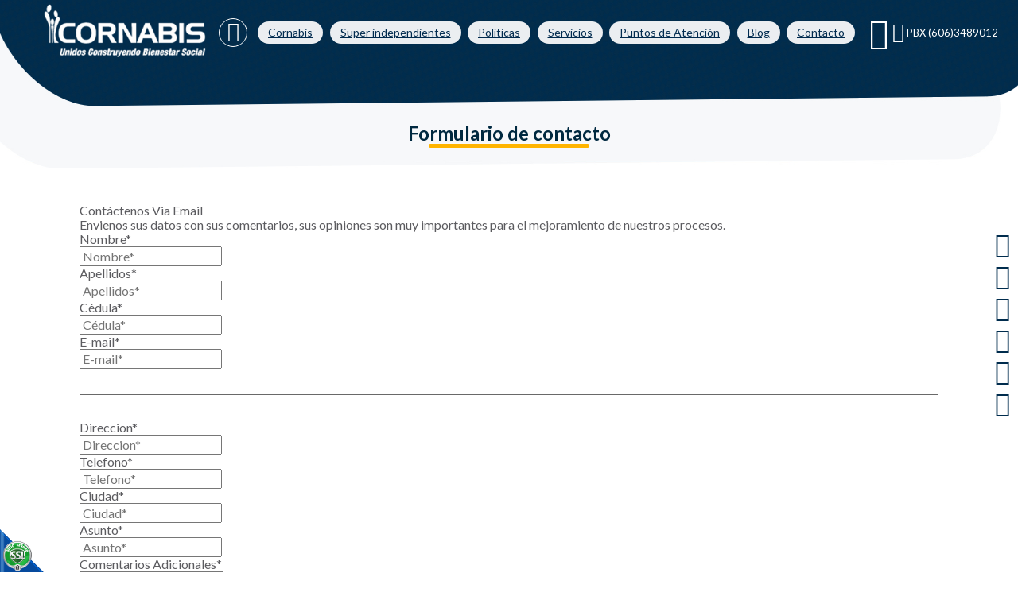

--- FILE ---
content_type: text/html;charset=UTF-8
request_url: https://www.cornabis.com/es/iformgenerator/verform/G39/1/formulario_de_contacto/
body_size: 7327
content:
 <!DOCTYPE html>
<html lang="es">
<head><link rel="canonical" href="https://www.cornabis.com/es/formulario-de-contacto-FR1" />
<meta property="og:url" content="https://www.cornabis.com/es/formulario-de-contacto-FR1" />

	<meta name="viewport" content="width=device-width, initial-scale=1.0, maximum-scale=1.0, user-scalable=no">
	<script>function detenerError(e){/*console.log(e);*/return true}window.onerror=detenerError</script>
		<!-- Google Tag Manager -->
		<script>(function(w,d,s,l,i){w[l]=w[l]||[];w[l].push({'gtm.start':
		new Date().getTime(),event:'gtm.js'});var f=d.getElementsByTagName(s)[0],
		j=d.createElement(s),dl=l!='dataLayer'?'&l='+l:'';j.defer=true;j.src=
		'https://www.googletagmanager.com/gtm.js?id='+i+dl;f.parentNode.insertBefore(j,f);
		})(window,document,'script','dataLayer','GTM-N7LSL5G');</script>
		<!-- End Google Tag Manager -->
	
				<!-- Global site tag (gtag.js) - Google Analytics -->
				<script async src="https://www.googletagmanager.com/gtag/js?id=G-33V7T887KZ"></script>
				<script>
					window.dataLayer = window.dataLayer || [];
					function gtag(){dataLayer.push(arguments);}
					gtag('js', new Date());

					gtag('config', 'G-33V7T887KZ');

					gtag('event', 'PageGear:Formgenerator', {
						'event_category': 'Function:verform',
						'event_label': 'Param:1'
					});

				</script>
			<script  src="https://www.pagegear.co/es/CDN/js/jquery/jquery-1.11.0.min.js" type="text/javascript"></script>

			<link rel="preload" href="https://s3.pagegear.co/static/bootstrap/3.3.5/css/bootstrap-clean.min.css" as="style" onload="this.onload=null;this.rel='stylesheet'">
			<noscript><link rel="stylesheet" href="https://s3.pagegear.co/static/bootstrap/3.3.5/css/bootstrap-clean.min.css"></noscript>
		<script  src="https://s3.pagegear.co/static/bootstrap/3.3.5/js/bootstrap.min.js" type="text/javascript" defer></script>

			<link rel="preload" href="https://www.pagegear.co/es/editor/ContentBuilder/pge_editor.css?v14" as="style" onload="this.onload=null;this.rel='stylesheet'">
			<noscript><link rel="stylesheet" href="https://www.pagegear.co/es/editor/ContentBuilder/pge_editor.css?v14"></noscript>
		
			<link rel="preload" href="https://www.pagegear.co/es/dominios/exusmultimedia/plantillas/2017/recursos/editor-global.css?2026012901" as="style" onload="this.onload=null;this.rel='stylesheet'">
			<noscript><link rel="stylesheet" href="https://www.pagegear.co/es/dominios/exusmultimedia/plantillas/2017/recursos/editor-global.css?2026012901"></noscript>
		
			<link rel="preload" href="https://s3.pagegear.co/static/editor/contentbuilder/4.1.2/assets/minimalist-blocks/content.css?v12" as="style" onload="this.onload=null;this.rel='stylesheet'">
			<noscript><link rel="stylesheet" href="https://s3.pagegear.co/static/editor/contentbuilder/4.1.2/assets/minimalist-blocks/content.css?v12"></noscript>
		<script  src="https://www.pagegear.co/es/CDN/js/PageGearInit.4.0.9.js?9" type="text/javascript" defer></script>
<meta charset="utf-8">
<title>Formulario de contacto</title><meta name="Generator" content="PageGear | Exus.com.co"/>
<meta name="PageGearCacheID" content="4e28a9fa63647706435b156c46d13d1d-0"/>
<meta name="description" content="Visitanos para más información! [01D22]"/>
<meta name="category" content="Formgenerator"/>
<meta name="robots" content="INDEX,FOLLOW,ARCHIVE"/>
<meta name="Distribution" content="global"/>
<meta name="rating" content="general"/>
<script type="application/ld+json">{"@context":"https:\/\/schema.org","@type":"WebSite","url":"https:\/\/www.cornabis.com\/es\/iformgenerator\/verform\/G39\/1\/formulario_de_contacto\/","name":"Formulario de contacto","description":"Visitanos para más información! [01D22]","publisher":"PageGear Cloud","potentialAction":{"@type":"SearchAction","target":"https:\/\/www.cornabis.com\/es\/buscar\/?q={search_term}","query-input":"required name=search_term"},"author":{"@type":"Organization","url":"https:\/\/www.cornabis.com","name":"Cornabis.com"}}</script><meta property="og:title" content="Formulario de contacto"/>
<meta property="og:type" content="website"/>
<meta property="og:image" content="{OGimagePGE}"/>
<meta property="og:site_name" content="Formulario de contacto"/>
<meta property="og:description" content="Visitanos para más información! [01D22]"/>
<meta property="fb:admins" content="518506981"/>
<meta name="twitter:site" content="@exusmultimedia">
<meta name="twitter:creator" content="@exusmultimedia">
<meta name="twitter:card" content="summary_large_image">
<meta name="twitter:title" content="Formulario de contacto">
<meta name="twitter:description" content="Visitanos para más información! [01D22]">
<meta name="twitter:image:src" content="{OGimagePGE}">
<script>var pgeurlreal = "https://www.cornabis.com/es/"; var pgeuploaddir = "pge/upload/"; </script>
<link rel="shortcut icon" href="https://www.cornabis.com/es/dominios/cornabis.com/upload/favicon.ico" />
<link rel="alternate" type="application/rss+xml" title="Formulario de contacto" href="https://www.cornabis.com/es/rss.xml" />
<link rel="dns-prefetch" href="//www.pagegear.co" />
<link rel="dns-prefetch" href="//s3.pagegear.co" />
<link rel="dns-prefetch" href="//www.google.com" />
<link rel="dns-prefetch" href="//www.google-analytics.com" />
<link rel="dns-prefetch" href="//www.googleadsservices.com" />
<link rel="dns-prefetch" href="//www.googletagmanager.com" />
<link rel="dns-prefetch" href="//fonts.googleapis.com" />
<link rel="dns-prefetch" href="//fonts.gstatic.com" />
<link rel="stylesheet" href="/es/CDN/pagegear_styleguide/styleguide.css?v1"/>
	<link href="https://fonts.googleapis.com/css?family=Lato:300,400,700,900&display=swap" rel="stylesheet">
	<link type="text/css" rel="stylesheet" href="https://www.pagegear.co/es/dominios/cornabis.com/plantillas/2020/recursos/jquery.mmenu.css" />
	<link href="https://www.pagegear.co/es/dominios/cornabis.com/plantillas/2020/recursos/jquery.mmenu.navbars.css" rel="stylesheet" />
	<script type="text/javascript" src="https://www.pagegear.co/es/dominios/cornabis.com/plantillas/2020/recursos/jquery.mmenu.js"></script>
	<script type="text/javascript" src="https://www.pagegear.co/es/dominios/cornabis.com/plantillas/2020/recursos/wow.min.js"></script>
	<script src="https://www.pagegear.co/es/dominios/cornabis.com/plantillas/2020/recursos/jquery.mmenu.navbars.js"></script>
	<link rel="stylesheet" href="https://www.pagegear.co/es/dominios/cornabis.com/plantillas/2020/recursos/design.css?v004"/>
	<script src="https://www.pagegear.co/es/dominios/cornabis.com/plantillas/2020/recursos/scripts.js?v002"></script>

<!-- Facebook Pixel Code -->
<script>
!function(f,b,e,v,n,t,s)
{if(f.fbq)return;n=f.fbq=function(){n.callMethod?
n.callMethod.apply(n,arguments):n.queue.push(arguments)};
if(!f._fbq)f._fbq=n;n.push=n;n.loaded=!0;n.version='2.0';
n.queue=[];t=b.createElement(e);t.async=!0;
t.src=v;s=b.getElementsByTagName(e)[0];
s.parentNode.insertBefore(t,s)}(window,document,'script',
'https://connect.facebook.net/en_US/fbevents.js');
fbq('init', '285197062749044');
fbq('track', 'PageView');
</script>
<noscript>
<img height="1" width="1"
src="https://www.facebook.com/tr?id=285197062749044&ev=PageView
&noscript=1"/>
</noscript>
<!-- End Facebook Pixel Code -->
	
</head>
<body>
	<div id="content-main">
		<div id="redes_laterales">
			<a href="https://www.facebook.com/cornabiscolombia/" target="_blank">
				<i class="fa fa-facebook"></i>
				<span class="span">Facebook</span>
			</a>
			<a href="https://www.instagram.com/cornabis_tia/" target="_blank">
				<i class="fa fa-instagram"></i>
				<span class="span">Instagram</span>
			</a>
			<a href="https://twitter.com/cornabis_tia" target="_blank">
				<i class="fa fa-twitter"></i>
				<span class="span">Twitter</span>
			</a>
			<a href="https://www.youtube.com/channel/UCbv0FMf-I70hdmIfWtmlhWA" target="_blank">
				<i class="fa fa-youtube-play"></i>
				<span class="span">YouTube</span>
			</a>
			<a href="http://linkedin.com/company/cornabis-tia/" target="_blank">
				<i class="fa fa-linkedin-square"></i>
				<span class="span">Linkedin</span>
			</a>
			<a href="https://www.centroderelevo.gov.co" target="_blank">
				<i class="fa fa-wheelchair"></i>
				<span class="span">Centro de Relevo</span>
			</a>
		</div>
		<header class="home">
			<div class="ct-header my-container">
				<div class="header-content dis-flex">
					<div class="nav-brand zoomIn animated">
						<a href="https://www.cornabis.com/es/" class="dis-blo">
							<img src="https://www.pagegear.co/es/dominios/cornabis.com/plantillas/2020/recursos/Logo.png" alt="Formulario de contacto" class="img-responsive cursor">
						</a>
					</div>
					<div class="content-info-header">
						<a href="https://www.cornabis.com/es/" class="btn-home">
							<span class="fa fa-home"></span>
						</a>
						<div class="navbar-header">
							<nav class="main-nav zoomIn animated" style="background: transparent;">
								
		<script type='text/javascript'>
		jQuery(function($) {
			$(document).ready(function(){
				$('#menu-main ul').css({display: 'none'});
				$('#menu-main li').hover(function(){
					$('.submenu').css({overflow: 'visible'});
					$(this).find('ul:first:hidden').css({visibility: 'visible',display: 'none'}).slideDown(100);
					},function(){
						$(this).find('ul:first').hide();
					});
			});
		});
		</script>
		<ul id="menu-main"><li class='menuplus_n1_0' ><a  href="https://www.cornabis.com/es/ipaginas/ver/G8/20/cornabis/" >Cornabis</a><ul class="submenu" ><li class='lastMenuPlus ' ><a href="https://www.cornabis.com/es/ipaginas/ver/G31/20/cornabis/" >Quienes Somos</a></li></ul></li><li class='menuplus_n1_1' target="_blank"><a target="_blank" href="https://www.superindependientes.com" >Super independientes</a></li><li class='menuplus_n1_2' ><a  href="https://www.cornabis.com/es/" >Políticas</a><ul class="submenu" ><li class='' ><a href="https://www.cornabis.com/es/terminos-y-condiciones-PG18" >Términos y condiciones</a></li><li class='' ><a href="https://www.cornabis.com/es/pqrs-PG10" >PQRSF</a></li><li class='lastMenuPlus ' ><a href="https://www.cornabis.com/es/ipaginas/ver/G42/21/tratamiento_de_datos_personales/" >Tratamiento de datos personales</a></li></ul></li><li class='menuplus_n1_3' ><a  href="https://www.cornabis.com/es/ipaginas/ver/G19/36/servicios-empresas/" >Servicios</a><ul class="submenu" ><li class='' ><a href="https://www.cornabis.com/es/ipaginas/ver/G19/36/servicios-empresas/" >Asesoría Integral</a></li><li class='lastMenuPlus ' ><a href="https://www.cornabis.com/es/preguntas-frecuentes-PG34" >Preguntas Frecuentes</a></li></ul></li><li class='menuplus_n1_4' ><a  href="https://www.cornabis.com/es/ipaginas/ver/G10/22/sucursales/" >Puntos de Atención</a><ul class="submenu" ><li class='' ><a href="https://www.cornabis.com/es/ipaginas/ver/G21/24/Pereira/" >Pereira</a></li><li class='' ><a href="https://www.cornabis.com/es/ipaginas/ver/G22/25/bogota/" >Bogotá</a></li><li class='' ><a href="https://www.cornabis.com/es/ipaginas/ver/G23/26/medellin/" >Medellín</a></li><li class='' ><a href="https://www.cornabis.com/es/ipaginas/ver/G28/30/cali/" >Cali</a></li><li class='' ><a href="https://www.cornabis.com/es/ipaginas/ver/G26/29/ibague/" >Ibagué</a></li><li class='' ><a href="https://www.cornabis.com/es/ipaginas/ver/G24/27/armenia/" >Armenia</a></li><li class='' ><a href="https://www.cornabis.com/es/ipaginas/ver/G29/31/bucaramanga/" >Bucaramanga</a></li><li class='' ><a href="https://www.cornabis.com/es/ipaginas/ver/G25/28/manizales/" >Manizales</a></li><li class='' ><a href="https://www.cornabis.com/es/ipaginas/ver/G27/37/cartagena/" >Cartagena</a></li><li class='lastMenuPlus ' ><a href="https://www.cornabis.com/es/ipaginas/ver/G33/42/rionegro/" >Rionegro</a></li></ul></li><li class='menuplus_n1_5' ><a  href="https://www.cornabis.com/es/iblog/" >Blog</a></li><li class='lastMenuPlus' ><a  href="https://www.cornabis.com/es/iformgenerator/verform/G12/1/formulario_de_contacto/" >Contacto</a></li></ul>							</nav>
						</div>
						<div class="nav-mobile">
							<nav id="menu-mobile" class="main-nav-mobile">
								
		<script type='text/javascript'>
		jQuery(function($) {
			$(document).ready(function(){
				$('#menu-main ul').css({display: 'none'});
				$('#menu-main li').hover(function(){
					$('.submenu').css({overflow: 'visible'});
					$(this).find('ul:first:hidden').css({visibility: 'visible',display: 'none'}).slideDown(100);
					},function(){
						$(this).find('ul:first').hide();
					});
			});
		});
		</script>
		<ul id="menu-main"><li class='menuplus_n1_0' ><a  href="https://www.cornabis.com/es/ipaginas/ver/G8/20/cornabis/" >Cornabis</a><ul class="submenu" ><li class='lastMenuPlus ' ><a href="https://www.cornabis.com/es/ipaginas/ver/G31/20/cornabis/" >Quienes Somos</a></li></ul></li><li class='menuplus_n1_1' target="_blank"><a target="_blank" href="https://www.superindependientes.com" >Super independientes</a></li><li class='menuplus_n1_2' ><a  href="https://www.cornabis.com/es/" >Políticas</a><ul class="submenu" ><li class='' ><a href="https://www.cornabis.com/es/terminos-y-condiciones-PG18" >Términos y condiciones</a></li><li class='' ><a href="https://www.cornabis.com/es/pqrs-PG10" >PQRSF</a></li><li class='lastMenuPlus ' ><a href="https://www.cornabis.com/es/ipaginas/ver/G42/21/tratamiento_de_datos_personales/" >Tratamiento de datos personales</a></li></ul></li><li class='menuplus_n1_3' ><a  href="https://www.cornabis.com/es/ipaginas/ver/G19/36/servicios-empresas/" >Servicios</a><ul class="submenu" ><li class='' ><a href="https://www.cornabis.com/es/ipaginas/ver/G19/36/servicios-empresas/" >Asesoría Integral</a></li><li class='lastMenuPlus ' ><a href="https://www.cornabis.com/es/preguntas-frecuentes-PG34" >Preguntas Frecuentes</a></li></ul></li><li class='menuplus_n1_4' ><a  href="https://www.cornabis.com/es/ipaginas/ver/G10/22/sucursales/" >Puntos de Atención</a><ul class="submenu" ><li class='' ><a href="https://www.cornabis.com/es/ipaginas/ver/G21/24/Pereira/" >Pereira</a></li><li class='' ><a href="https://www.cornabis.com/es/ipaginas/ver/G22/25/bogota/" >Bogotá</a></li><li class='' ><a href="https://www.cornabis.com/es/ipaginas/ver/G23/26/medellin/" >Medellín</a></li><li class='' ><a href="https://www.cornabis.com/es/ipaginas/ver/G28/30/cali/" >Cali</a></li><li class='' ><a href="https://www.cornabis.com/es/ipaginas/ver/G26/29/ibague/" >Ibagué</a></li><li class='' ><a href="https://www.cornabis.com/es/ipaginas/ver/G24/27/armenia/" >Armenia</a></li><li class='' ><a href="https://www.cornabis.com/es/ipaginas/ver/G29/31/bucaramanga/" >Bucaramanga</a></li><li class='' ><a href="https://www.cornabis.com/es/ipaginas/ver/G25/28/manizales/" >Manizales</a></li><li class='' ><a href="https://www.cornabis.com/es/ipaginas/ver/G27/37/cartagena/" >Cartagena</a></li><li class='lastMenuPlus ' ><a href="https://www.cornabis.com/es/ipaginas/ver/G33/42/rionegro/" >Rionegro</a></li></ul></li><li class='menuplus_n1_5' ><a  href="https://www.cornabis.com/es/iblog/" >Blog</a></li><li class='lastMenuPlus' ><a  href="https://www.cornabis.com/es/iformgenerator/verform/G12/1/formulario_de_contacto/" >Contacto</a></li></ul>							</nav>
						</div>
						<div class="icons-header">
							<a href="#menu-mobile" class="toogle-menu hidden-md hidden-lg">
								<i class="fa fa-bars"></i>
							</a>
						</div>
						<div class="">
							<div class="pbx">
								<span style="font-size: 25px" class="fa fa-phone"></span>&nbsp;PBX (606)3489012
							</div>
						</div>
					</div>
				</div>
			</div>
		</header>


					
				<style type="text/css">
		
					.banner-page > img {
						display: none;
					}

					.title-interna .content-box-title {
						text-align: center;
						color: #002940;
					}
					.title-interna .content-box-title:after{
						content: '';
						display: flex;
						height: 5px;
						background: #ffb400;
						width: 202px;
						border-radius: 10px;
						margin: 0 auto
					}
					.pbx{color: #fff}

					.site-content{
						padding-top: 52px;
					}

					@media(min-width: 992px){
						.banner-page > img {
							display: block;
							max-height: 211px;
							width: 100%;
							height: 25vw;
							object-fit: fill;
						}
						.site-content{
							padding-top: 0px;
						}
						.title-interna .content-box-title {
							margin-top: -57px;
							position: relative;
							padding-bottom: 50px;
						}
					}
					
				</style>

							<div class="banner-page">
					<img style="position: relative;" src="https://www.pagegear.co/es/dominios/cornabis.com/plantillas/2020/recursos/interna.jpg" class="img-responsive w-100">
				</div>
				<div class=" site-content title-interna">
					
<div class="content-box">
    <h2 class="content-box-title">Formulario de contacto</h2>
    
	<div class="content-area"><style type="text/css">.formulario_error {    text-align: left; font-family: Verdana, Geneva, sans-serif; font-size: 10px; font-weight: bold; color: #fff; float: right; background: #c90000; border-radius: 5px; padding: 4px 10px;}</style><iframe height="1" width="1" src="about:blank" frameborder="0" name="send_form_frame" style="display:none;"></iframe><script>document.clearinputs = function (){jQuery("form").trigger("reset");}</script><a name="Formulario_1" id="Formulario_1"></a><form cf-form name="Form_1" id="Form_1" target="send_form_frame" class="formgenerator" method="post" onSubmit="return MM_validateForm('textbox21','','R','textbox39','','R','textbox73','','R','textbox2','','RisEmail','textbox3','','R','textbox5','','RisNum','textbox4','','R','textbox6','','R','Textarea7','','R','Checkbox77_1','','RisChecked')" action="https://www.cornabis.com/es/x-formgenerator" enctype="multipart/form-data" data-persist="garlic"><div id="Form_1_container" ><div class="col-md-12 form-group F1_item_1" style="padding:0px"><label class="col-md-12" style="padding:0px">Contáctenos Via Email</label><div class="col-md-12 F1_item_2" style="padding:0px">Envienos sus datos con sus comentarios, sus opiniones son muy importantes para el mejoramiento de nuestros procesos.</div></div><div class="col-md-12 form-group F1_item_3" style="padding:0px"><label class="col-md-2 control-label" style="padding:0px">Nombre*</label><div class="col-md-10  F1_item_4" style="padding:0px"><input name="textbox21" placeholder="Nombre*" type="text" class="form-control inputformgenerator" id="textbox21" value=""  required ></div></div><input type="hidden" name="labeltextbox21" id="labeltextbox21" value="Nombre*"><input type="hidden" name="ids[]" id="ids[]" value="textbox21"><div class="col-md-12 form-group F1_item_5" style="padding:0px"><label class="col-md-2 control-label" style="padding:0px">Apellidos*</label><div class="col-md-10  F1_item_6" style="padding:0px"><input name="textbox39" placeholder="Apellidos*" type="text" class="form-control inputformgenerator" id="textbox39" value=""  required ></div></div><input type="hidden" name="labeltextbox39" id="labeltextbox39" value="Apellidos*"><input type="hidden" name="ids[]" id="ids[]" value="textbox39"><div class="col-md-12 form-group F1_item_7" style="padding:0px"><label class="col-md-2 control-label" style="padding:0px">Cédula*</label><div class="col-md-10  F1_item_8" style="padding:0px"><input name="textbox73" placeholder="Cédula*" type="text" class="form-control inputformgenerator" id="textbox73" value=""  required ></div></div><input type="hidden" name="labeltextbox73" id="labeltextbox73" value="Cédula*"><input type="hidden" name="ids[]" id="ids[]" value="textbox73"><input type="hidden" name="emails[]" id="emails[]" value="textbox2"><div class="col-md-12 form-group F1_item_9" style="padding:0px"><label class="col-md-2 control-label" style="padding:0px">E-mail*</label><div class="col-md-10  F1_item_10" style="padding:0px"><input name="textbox2" placeholder="E-mail*" type="text" class="form-control inputformgenerator" id="textbox2" value=""  required ></div></div><input type="hidden" name="labeltextbox2" id="labeltextbox2" value="E-mail*"><input type="hidden" name="ids[]" id="ids[]" value="textbox2"><hr align="center" size="1" noshade style="margin-bottom:30px;" /><div class="col-md-12 form-group F1_item_11" style="padding:0px"><label class="col-md-2 control-label" style="padding:0px">Direccion*</label><div class="col-md-10  F1_item_12" style="padding:0px"><input name="textbox3" placeholder="Direccion*" type="text" class="form-control inputformgenerator" id="textbox3" value=""  required ></div></div><input type="hidden" name="labeltextbox3" id="labeltextbox3" value="Direccion*"><input type="hidden" name="ids[]" id="ids[]" value="textbox3"><div class="col-md-12 form-group F1_item_13" style="padding:0px"><label class="col-md-2 control-label" style="padding:0px">Telefono*</label><div class="col-md-10  F1_item_14" style="padding:0px"><input name="textbox5" placeholder="Telefono*" type="text" class="form-control inputformgenerator" id="textbox5" value=""  required ></div></div><input type="hidden" name="labeltextbox5" id="labeltextbox5" value="Telefono*"><input type="hidden" name="ids[]" id="ids[]" value="textbox5"><div class="col-md-12 form-group F1_item_15" style="padding:0px"><label class="col-md-2 control-label" style="padding:0px">Ciudad*</label><div class="col-md-10  F1_item_16" style="padding:0px"><input name="textbox4" placeholder="Ciudad*" type="text" class="form-control inputformgenerator" id="textbox4" value=""  required ></div></div><input type="hidden" name="labeltextbox4" id="labeltextbox4" value="Ciudad*"><input type="hidden" name="ids[]" id="ids[]" value="textbox4"><div class="col-md-12 form-group F1_item_17" style="padding:0px"><label class="col-md-2 control-label" style="padding:0px">Asunto*</label><div class="col-md-10  F1_item_18" style="padding:0px"><input name="textbox6" placeholder="Asunto*" type="text" class="form-control inputformgenerator" id="textbox6" value=""  required ></div></div><input type="hidden" name="labeltextbox6" id="labeltextbox6" value="Asunto*"><input type="hidden" name="ids[]" id="ids[]" value="textbox6"><div class="col-md-12 form-group F1_item_19" style="padding:0px"><label class="col-md-12" style="padding:0px">Comentarios Adicionales*</label><div class="col-md-12 F1_item_20" style="padding:0px"><textarea name="Textarea7" placeholder="Comentarios Adicionales*" alt="Comentarios Adicionales*" rows="6" id="Textarea7" class="form-control inputformgenerator"  required ></textarea></div></div><input type="hidden" name="labelTextarea7" id="labelTextarea7" value="Comentarios Adicionales*"><input type="hidden" name="ids[]" id="ids[]" value="Textarea7"><input type="hidden" name="labelCheckbox77" id="labelCheckbox77" value=""><input type="hidden" name="ids[]" id="ids[]" value="Checkbox77"><input type="hidden" name="labelCheckbox77_1" id="labelCheckbox77_1" value="En cumplimiento de la Ley 1581 de 2012 y sus decretos reglamentarios, autorizo el tratamiento de mis datos personales a CORNABIS T.I.A., con el propósito de cumplir el desarrollo de actividades afines a su objeto social de conformidad con la Ley, de acuerdo con su Política de Protección de Datos Personales.*"><input type="hidden" name="ids[]" id="ids[]" value="Checkbox77_1"><div class="col-md-12 form-group F1_item_21" style="padding:0px"><label class="col-md-12" style="padding:0px"></label><div class="col-md-12 F1_item_22" style="padding:0px">  <fieldset cf-questions="">&nbsp;&nbsp;&nbsp;&nbsp;<label><input type="checkbox" value="En cumplimiento de la Ley 1581 de 2012 y sus decretos reglamentarios, autorizo el tratamiento de mis datos personales a CORNABIS T.I.A., con el propósito de cumplir el desarrollo de actividades afines a su objeto social de conformidad con la Ley, de acuerdo con su Política de Protección de Datos Personales.*" cf-label="En cumplimiento de la Ley 1581 de 2012 y sus decretos reglamentarios, autorizo el tratamiento de mis datos personales a CORNABIS T.I.A., con el propósito de cumplir el desarrollo de actividades afines a su objeto social de conformidad con la Ley, de acuerdo con su Política de Protección de Datos Personales.*"  name="Checkbox77_1"  id="Checkbox77_1"   required  > En cumplimiento de la Ley 1581 de 2012 y sus decretos reglamentarios, autorizo el tratamiento de mis datos personales a CORNABIS T.I.A., con el propósito de cumplir el desarrollo de actividades afines a su objeto social de conformidad con la Ley, de acuerdo con su Política de Protección de Datos Personales.*</label><br></fieldset></div></div><div class="form-group col-md-12" style="padding:0px"><label for="captcha_code_sign_input">Cuanto da multiplicar  3 * 3?<input type="hidden" name="captcha_code_sign" id="captcha_code_sign" value="eXdNQQ=="></label><input required type="number" autocomplete="off"  class="form-control inputformgenerator" id="captcha_code_sign_input" name="captcha_code_sign_input" placeholder="Cuanto da multiplicar  3 * 3?" style="margin:0px;"></div><input type="hidden" name="urlretorno" id="urlretorno" value="/es/iformgenerator/verform/G39/1/formulario_de_contacto/"><div align="center" style="margin-top:5px;" id="fg_buttons" class="F1_item_23"><button name="send" id="fg_submit" class="btn btn-default F1_item_24" value="" type="submit">Enviar</button></div><input type="hidden" name="id_form" id="id_form" value="1"><input type="hidden" name="keyForSendForm" id="keyForSendForm" value="30147f6f1db985999ac65df9e8ba6ecc"></div></form>
			<script type="text/javascript">
				function setGMAP(c) {
					document.getElementById(window.id_input).value = c;
				}
			</script>
		</div>
</div>
				</div>
					



		<footer class="footer-portal" style="padding-top: 1em" >
			<div class="row footer">
				<div class="col-xs-12 footer-top p-x">
					<div class="row poner" style="margin: 0 auto; max-width: 1600px" >

						<div class="col-xs-12 col-sm-12 col-md-3 primero">
							<div>
								<img src="https://www.pagegear.co/es/dominios/cornabis.com/plantillas/2020/recursos/Logo2.png" class="img-responsive" alt="Formulario de contacto">
							</div>
							<div class="page-footer" style="max-width: 310px; margin: 0 auto" >
								<div class="cbp-block row"><div class="col-xs-12" style="text-align: justify;" data-last-active-input="">
	<p style="color: rgb(0, 44, 77); text-align: center;"><b>CORPORACION NACIONAL DEL BIENESTAR SOCIAL PARA TRABAJADORES INDEPENDIENTES ASOCIADOS</b></p>
</div></div>							</div>
						</div>
						<div class="col-xs-12 col-sm-4 col-md-1 menu-1">
							<h3 class="footer-tittle">Navegación</h3>
							<ul id="footer-menu" class="footer-menu"><li id="first"  class="footer-menu_item0" ><a href="/"  class=""   >Inicio</a></li><li class="footer-menu_item1" ><a href="https://www.cornabis.com/es/cornabis-PG20"  class=""   >Cornabis</a></li><li class="footer-menu_item2" ><a href="https://www.cornabis.com/es/servicios-empresas-PG36"  class=""   >Servicios</a></li><li class="footer-menu_item3" ><a href="https://www.cornabis.com/es/ipaginas/ver/G10/22/sucursales/"   >Puntos de Atención</a></li><li class="footer-menu_item4" ><a href="https://www.cornabis.com/es/blog_31"   >Noticias</a></li><li id="last"  class="footer-menu_item5" ><a href="https://www.cornabis.com/es/iformgenerator/verform/G39/1/formulario_de_contacto/"   >Contacto</a></li></ul>						</div>
						<div class="col-xs-12 col-sm-4 col-md-2 menu-1">
							<h3 class="footer-tittle">Contacto</h3>
							<div class="page-footer">
								<div class="cbp-block row"><div class="col-xs-12" style="text-align: justify;" spellcheck="false" data-ms-editor="true" data-last-active-input=""><p>Oficina Principal - Pereira</p>
  <p>Email: info@cornabis.com</p>
  <p>Teléfono: (606) 3489012</p><p><br></p><p style="text-align: justify;"></p><h3 class="footer-tittle">SUPERSALUD</h3><p style="text-align: center;"><a href="/es/superintendencia-nacional-de-salud-(supersalud)-PG55" title="Supersalud" style="color: rgb(7, 34, 65);">¿Como radicar una PQR?</a></p></div></div>							</div>
						</div>
						<div class="col-xs-12 col-sm-4 col-md-2 menu-1">
							<h3 class="footer-tittle">Ubicación</h3>
							<div class="page-footer">
								<div class="cbp-block row"><div class="col-xs-12" style="text-align: justify;" data-last-active-input="">
  <p>Cra 7 Nro. 19 - 48</p>
  <p>Ed. Banco Popular P-9</p>
  <p>Pereira - Risaralda</p>
</div></div>							</div>
						</div>
						<div class="col-xs-12 col-sm-12 col-md-2 menu-1">
							<div>
								<img src="https://www.pagegear.co/es/dominios/cornabis.com/plantillas/2020/recursos/Logo3.jpg" class="img-responsive" alt="Formulario de contacto">
							</div>
							<div class="page-footer fin">
								<div class="cbp-block row"><div class="col-xs-12" style="text-align: justify;">
	<p style="text-align: center;"><b><a href="/es/campana-trabajo-infantil-img-PG58"  style="color: rgb(12, 16, 45);">Unidos sellando la puerta al trabajo infantil</a></b></p><p></p>
</div></div>
<div class="cbp-block row"><div class="col-xs-12 col-sm-6 col-md-12" data-last-active-input="">
			<p style="text-align: center;">Líneas de denuncia<br>#141<br>018000 918 080</p>
		</div>

		</div>							</div>
						</div>
						<div class="col-xs-12 col-sm-12 col-md-2 menu-1">
							<div class="page-footer fin">
								<div class="row"><div class="col-md-12" style="text-align: center;"><img src="https://s3.pagegear.co/226/69/2020/sello.png" alt="Sello footer"></div></div>							</div>
						</div>
					</div>
				</div>
				<hr style="margin: 5px 0!important" >	
				<div class="col-xs-12 footer-bottom">
					<div class="row my-container">
						<div class="col-xs-12 col-sm-12 col-md-4 text-center p-x footer-text">
							<a href="/es/ipaginas/ver/44/">Tratamiento de datos personales</a>
						</div>
						<div class="col-xs-12 col-sm-12 col-md-4 text-center p-x footer-text">
							<a href="/es/ipaginas/ver/17/">Términos y Condiciones</a>
						</div>
						<div class="col-xs-12 col-sm-12 col-md-4 text-center p-x footer-text" >
							<a href="https://www.exus.com.co/?utm_source=cornabis.com&utm_medium=Link-Powered-By rel="nofollow" " target="_blank">Diseñado por Exus™</a> | <a class="pwb-exus-2" href="https://www.exus.com.co/es/tiendas-en-linea-ecommerce-pagos-pereira-bogota-colombia" title="En Exus creamos la tienda virtual que necesitas para lanzar tu negocio en internet." rel="nofollow" " target="_blank">eCommerce y Pagos</a>
						</div>
					</div>
				</div>
			</div>
		</footer>
	</div>
	
	
	
<!-- Load Facebook SDK for JavaScript-->
<!-- <div id='fb-root'></div>
<div attribution='setup_tool' class='fb-customerchat' logged_in_greeting='Hola! como puedo ayudarte?' logged_out_greeting='Hola! como puedo ayudarte?' page_id='1525107084461300'></div> -->



<div id="pge_ssl_widget" style="zoom:0.5;position: fixed; left: 0px; bottom: 0px; width: 113px; height: 114px; background: url(/es/CDN/ssl/ssl_left.png) left bottom no-repeat; z-index: 2;"></div>

</body>
</html>


--- FILE ---
content_type: text/css
request_url: https://www.pagegear.co/es/dominios/cornabis.com/plantillas/2020/recursos/design.css?v004
body_size: 4770
content:
@charset "utf-8";

:root {
   --azul: #002b4f;
   --azul2: #005784;
   --gris: #D8D8D8;
   --degrade: linear-gradient( #005784, #002C4D);
   --gris2: #CAD2D9;
}

body, td, th, input, select, textarea, p, h1, h2, h3, h4, h5, h6, a, li{
    font-family: 'Lato', sans-serif;
    color:#5B5B5F;
}
body, td, th, input, select, textarea{
    font-size:13px;
}
body{margin:0px;padding: 0px;}

h1{color:#002b4f;}
h2{color:#002b4f;}
h3{color:#5B5B5F;}
h4{color:#000;}
h5{color:#000;}
h6{color:#5B5B5F;}
/* Estilos para las zebras */
.zebra { margin-top:15px; margin-bottom:20px;}
.zebra td { border-bottom: 1px solid #f1f1f1;}
.zebra tr.alt td {      background: #f7f7f7;}
.zebra tr.over td { background: #E2E2E2;}
.zebra tr.title td { background-color: #D6D6D6; border-bottom-width: 1px; border-bottom-style: solid; border-bottom-color: #999; }
/* Retoques al jQuery UI*/
.ui-state-default, .ui-widget-content .ui-state-default { background: #5B5B5F; color:#FFF; border:none; }
.ui-state-active, .ui-widget-content .ui-state-active { color:#FFF; border:none; background-color: #005784; background-image:none; }
.ui-state-default, .ui-widget-content .ui-state-default * { color:#FFF; border:none; }
.ui-state-active, .ui-widget-content .ui-state-active * { color:#FFF; border:none; }
.ui-widget-header, .ui-widget-content { border:none; background:#FFF; }
.ui-state-default a, .ui-state-default a:link, .ui-state-default a:visited, .ui-state-active a, .ui-state-active a:link, .ui-state-active a:visited { color:#FFF; }
.ui-tabs-nav { border-bottom-width: 2px; border-bottom-style: solid; border-bottom-color: #626262; padding-bottom:5px; border:none; }
.ui-tabs .ui-tabs-nav li a{ padding:5px;}
.margin{margin: 5px;}
.clear{clear: both;}
#MenuVertical{padding: 0; margin: 0; width: 172px; float: left;  margin-right: 27px;}
#MenuVertical li { list-style-position: inside; list-style-type: none; padding: 0px; margin-top: 3px; margin-right: 0px; margin-bottom: 0px; margin-left: 0px; list-style-image: url(vineta.gif); }
#MenuVertical li a { color: #002b4f; display: inline; list-style-position: inside; list-style-type: none; padding: 0px; font-size: 13px; font-weight: normal; text-decoration: none; margin: 0px; }

.imagen_ver_evento{
    display: none;
}
/* Paddings */

.p-x{padding-left: 0px!important; padding-right: 0px!important;}
.p-y{padding-top:0px!important; padding-bottom:0px!important;}
.p-0{padding: 0px}
.p-1{padding: 1em;}
.p-2{padding: 2em;}
.p-3{padding: 3em;}
.p{
    padding: 1em;
}

.d-flex{display: flex;}

/* Tags */
p {
    font-weight: 300;
    line-height: 1.5;
    text-align: justify;
}
a {
    transition: all 0.3s ease-in-out;
}
a:hover{
    text-decoration: none;
    color: var(--azul);
}
a:visited,a:active,a:focus{
    text-decoration: none !important;
}
*:focus{
    outline: none !important;
}
/*------------*/
section.home-section{
    padding-top: 52px;
}
.site-content{
    padding-top: 51px;
}
.site-content, .my-container{
    max-width: 1200px;
    margin: 0 auto;
}
/*------------*/

.img-zoom-in,.img-zoom-out {
    overflow: hidden;
}
.img-zoom-in img,.img-zoom-out img{
    transition: all 0.3s ease-in-out;
}
.img-zoom-in:hover img{
    transform: scale(1.15);
}
.img-zoom-out img{
    transform: scale(1.15);
}
.img-zoom-out:hover img{
    transform: scale(1);
}
/* Fonts */
.text-upper{
    text-transform: uppercase;
}

.w-100{
    width: 100%;
}
.acultar2020{
    display: none;
}
/* HEADER */
header.home {
    position: fixed;
    width: 100%;
    z-index: 100;
    top: 0;
    left: 0;
    transition: all .4s ease;
    background: var(--azul);
    padding: 5px 15px;
}
.header-content {
    justify-content: space-between;
    align-items: center;
}
.nav-brand {
    max-width: 140px;
}
.nav-brand img{
    transition: all .2s ease;
    width: 100%;
}

/*para quitar los submenus en la vista responsive*/
.social-links, .main-nav-mobile {
    display: none;
}
/*para quitar los submenus en la vista de escritorio*/
#menu-main> li > ul {
    display: none;
}

a.toogle-menu { /*boton del menu responsive*/
    color: #fff;
    font-size: 40px;
    padding: 0 5px;
    line-height: 1;
}
.mm-menu {
    background: var(--azul);
    border-color: rgba(0,0,0,.1);
    color: rgb(255, 255, 255);

}
ul.mm-listview {display: block !important;}
.mm-menu .mm-navbar a, .mm-menu .mm-navbar>* {
    color: rgb(255, 255, 255);
}
.mm-menu .mm-listview .mm-btn_next::after {
    border-color: rgb(255, 255, 255);
}
.mm-menu .mm-btn::after, .mm-menu .mm-btn::before {
    border-color: rgb(255, 255, 255);
}
.mm-menu a, .mm-menu a:active, 
.mm-menu a:hover, .mm-menu a:link, .mm-menu a:visited{
    color: #fff
}
.mm-navbars_bottom {
    height: 54px;
}

.bg-icon {
    background: #fff;
    border-radius: 100%;
    height: 32px;
    width: 32px;
    display: flex;
    justify-content: center;
    align-items: center;
    margin: auto;
    color: var(--azul);
}
.navbar-header{
    display: none;
}
/* Slider Home */
.slick-arrow {
    position: absolute;
    top: 50%;
    left: 0;
    transform: translateY(-50%);
    z-index: 50;
    color: #fff;
    font-size: 20px;
    padding-top: 0px;
    line-height: 0;
    cursor: pointer;
    transition: all .3s ease-in-out;
    background: rgba(255, 255, 255, 0.4);
    width: 20px;
    height: 20px;
    border-radius: 50%;
    text-align: center;
    margin: 0 25px;
}
span.arrow-right.slick-arrow {
    right: 0;
    left: auto;
}
.slick-arrow:hover{
    background: #243B76;
    color: #fff;
}

p.nav-top {
    text-align: center;
    font-weight: bold;
    font-size: 17px;
}
/*dots slider*/

.slick-dots {
    display: flex;
    justify-content: center;
    margin: 0;
    padding: 1rem 0;
    list-style-type: none;
}
.slick-dots li {
    margin: 0 0.25rem;
}
.slick-dots button {
    display: block;
    width: 5px;
    height: 5px;
    padding: 0;
    border-radius: 100%;
    background-color: #fff;
    text-indent: -9999px;
}

/*SECTION 1---------------------- */ 

/*texto*/
.texto h3{
    font-weight: bold;
    font-size: 15px;
}
.texto h3, .texto div{ color: #fff }

.img-banner {
    max-width: 200px;
    margin-left: auto;
} 
.content-slider {
    max-width: 80%;
}
#figura{position: relative;}
#figura:before {
    content: '';
    display: block;
    top: -1px;
    height: 80%;
    width: 100%;
    position: absolute;
    background-image: url(figuraNuevo.svg);
    background-repeat: no-repeat;
    background-size: contain;
    z-index: -1;
}

.btn-slider > a {
    color: #fff;
    border: 1px solid;
    padding: 5px;
    border-radius: 30px;
    margin: 15px auto 15px 0;
    display: block;
    max-width: 110px;
    text-align: center;
}

.texto {
    height: 37vw;
    max-height: 188px;
    max-width: 540px;
    position: relative;
}
.btn-slider {
    position: absolute;
    bottom: -15px;
}

/*SECTION 2 ICONOS---------------------*/

.content-iconos > div {
    display: flex;
    flex-wrap: wrap;
    justify-content: center;
}

.icono {
    width: 127px;
    height: 147px;
    margin: 0.5em;
    border-radius: 15px;
    border: 3px solid #002E4F;
    display: flex;
    justify-content: center;
    align-items: center;
    padding: 10px;
    text-align: center;
    color: #002E4F;
    font-size: 15px;
    font-weight: 600;
    transition: all .3s ease;
}
/*titulo*/

.titulo {
    display: flex;
    justify-content: center;
    padding: 2em 0;
}

.titulo > h2 {
    font-size: 20px;
    font-weight: 700;
    text-align: center;
    padding: 0 2em;
    position: relative;
}

/* .titulo > h2:before {
    content: '';
    display: block;
    width: 70px;
    height: 70px;
    background-image: url(tutilo.png);
    position: absolute;
    left: 20px;
    top: -20px;
} */

.calculadora{
    position: relative;
    z-index: 10;
}

.calculadora > a {
    background: var(--degrade);
    color: #fff;
    display: flex;
    width: 100%;
    max-width: 425px;
    height: 65px;
    border-radius: 40px;
    justify-content: center;
    align-items: center;
    font-size: 20px;
    margin: 1em auto;
    position: relative;
    z-index: 10;
}

.calculadora > div > img {
    width: 100%;
    max-width: 316px;
    height: 100%;
    max-height: 60vw;
    object-fit: cover;
}


/*SECTION 3 TAB------------------*/

.fondo{
    position: relative;
    background: #edeff4; 
    padding: 3em 0;
}

.fondo > img{
    display:none;
}
.fondo .tab-pane > div > div p {
    color: #002E4F;
    font-weight: bold;
    font-size: 15px;
    text-align: left;
}

/*botones tab*/

.btn-tab {
    width: 144px;
    background: #002C4D;
    text-align: center;
    border-radius: 30px;
}

.content-tabs .nav-tabs>li.active>a,
.content-tabs .nav-tabs>li.active>a:focus,
.content-tabs .nav-tabs>li.active>a:hover{
    color: #002C4D!important;
    background-color: #fff!important; 
    border-bottom-color: none!important;
    border-radius: 30px;
    margin:0!important;
}
.content-btn-tab {
    width: 288px;
    background: #002c4d;
    height: 41px;
    border-radius: 30px;
    margin: auto;
}
.content-tabs .nav-tabs>li {
    border-radius: 30px!important;
}
.content-tabs .nav-tabs>li>a {
    margin: 0!important;
    border: 1px solid transparent;
    border-radius: 30px!important;
    color: #fff;
    font-size: 13px;
}

.btn-primary {
    background-color: #002a4f;
    border-color: #000;
    transition: all .3s ease;
}

/*SECTION 4 APP------------------*/

.app-links > h3 {
    color: #00375A;
    font-size: 23px;
    font-weight: bold;
    font-style: italic;
    text-align: center;
}

.app-links > div {
    display: flex;
    align-items: center;
    justify-content: center;
}

.app-info {
    color: #002C4D;
    text-align: center;
    font-size: 15px;
    padding: 1em 0;
}

.formulario {
    display: flex;
    align-items: center;
    justify-content: center;
    flex-wrap: wrap;
}

.formulario > button {
    width: 111px;
    background: #002C4D;
    height: 46px;
    border-radius: 30px;
    font-size: 21px;
    color: #fff;
}

.formulario > input {
    height: 46px;
    border: none;
    border-bottom: 1px solid #979797;
    margin: 9px 0;
    width: 185px;
    text-align: center;
}
.txt-form {
    color: #626262;
    font-size: 17px;
    font-weight: 300;
    font-style: italic;
    line-height: 19px;
    text-align: center;
}

.form {
    padding-bottom: 3em;
    border-bottom: 2px solid #D8D8D8;
}

/*section eventos*/

.evento {
    display: block;
    width: 100%;
    max-width: 341px;
    height: 237px;
    margin: 1em auto;
    overflow: hidden;
    border-radius: 10px;
    box-shadow: 9px 9px 0 #EAEAEA;
    transition: all .3s ease;
}
.txt-evento {
    padding: 0 1em;
    position: relative;
}

.txt-evento > h3 {
    margin: 8px 0 0 0;
    color: #002C4D;
    font-weight: bold;
    font-size: 15px;
}

.txt-evento > p {
    font-size: 12px;
    color: #757575;
    margin: 5px 0 0 0;
    text-align: left;
    font-weight: 400;
    line-height: 15px;
}
.derecha {
    position: absolute;
    right: 5px;
    bottom: -9px;
    color: #002C4D;
}
/*FOOTER ------*/

.footer{
    background: #FCFCFC;
}


.menu-1 > ul{
    padding: 0!important;
    list-style: none;
}
.menu-1 > ul > li > a{font-size: 13px; color:#002C4D; font-weight: 300}


h3.footer-tittle {
    font-size: 15px;
    font-weight: bold;
    text-transform: uppercase;
    text-align: center;
    color:  #002C4D
}

.page-footer > div > div > p {
    margin: 0;
    font-size: 13px;
    text-align: center;
    color: #002C4D
}
.menu-1 > ul > li{
    text-align: center;
}
.page-footer div{
    padding: 0;
}

.footer-text{font-size: 12px;}
.footer-text > a{color: #002C4D}

ul#footer-menu > li:before {
    font-family: FontAwesome;
    content: "\f054";
    padding: 1px;
    color: #FFB400
}

.fin > div:first-child {
    max-width: 210px;
    padding: 0
}

.fin > div:first-child > div > p {
    font-size: 16px;
    font-weight: bold;
}
.fin > div > div {
    padding: 0;
}

.fin .cbp-btn {
    display: flex;
    width: 97px;
    height: 27px;
    border: 2px solid #002C4D;
    padding: 0;
    font-size: 12px;
    color: #002C4D;
    align-items: center;
    justify-content: center;
    border-radius: 30px;
    margin: 1em auto;
    transition: all .3s ease;
}

.btn-home {
    min-width: 34px;
    height: 34px;
    border: 1px solid #fff;
    border-radius: 100%;
    color: #fff;
    font-size: 25px;
    text-align: center;
    line-height: 28px;
}

header.home.fixed {
    background: var(--azul);
}

.pbx{
    display: none;
}

/*HOVERS*/

a.btn-home:hover {
    color: #fff;
    background: var(--azul2);
}

header.home.fixed .pbx {
    color: #fff;
}

.btn-slider > a:hover {
    background: var(--azul2);
}

.icono:hover {
    background: var(--degrade);
    color: #fff;
    transform: translateY(-15px);
    box-shadow: 0 15px 0px 0 #cccccc;
}

.icono:hover .img-icono{
    filter: invert(1);
}

.calculadora >a:hover {
    transform: scale(1.05);
}
.nav>li>a:hover {
    background-color: initial;
}
.formulario > button{transition: all .3s ease}
.formulario > button:hover {
    background: var(--azul2);
}

.evento:hover {
    transform: scale(1.03);
    box-shadow: 9px 9px 0 var(--azul2);
}

.fin a.cbp-btn:hover {
    background: var(--azul);
    color: #fff;
}

#redes_laterales {
    display: none;
}

/*Media Queries */
@media (min-width: 500px) {

    .formulario > button {
        margin-left: 40px;
    }

    .formulario > input {
        font-size: 17px;
        font-weight: 100;
    }

    .content-slider {
        padding: 2em 0 0 2em;
    }
    .img-banner {max-width: 290px;}
    .texto h3 {font-size: 24px;}
    .txt-tex{ font-size: 20px }
    .btn-slider > a {
        width: 190px;
        font-size: 17px;
        max-width: initial;
    }
    .titulo > h2 {font-size: 24px;}
    .fondo .tab-pane > div > div p {font-size: 20px;}
    .app-info {
        font-size: 20px;
        padding: 1em 4em;
    }
    .txt-form {font-size: 20px;}

}

@media (min-width: 768px){

    .titulo > h2 {
        font-size: 30px;
    }
    .app-info {
        font-size: 20px;
    }
    body, td, th, input, select, textarea{
        font-size:16px;
    }
    .footer-bottom {
        padding: 0.5em;
    }
    .eve{padding: 3em 0px}

    .content-eventos {
        display: flex;
        flex-wrap: wrap;
        justify-content: center;
    }

    #figura:before {height: 120%;}
    .img-banner {
        max-width: 450px;
    }
    .content-slider {
        width: 100%;
        max-width: 542px;
        padding: 1em 1em 0 1em;
    }

    #figura:before {
        height: 110%;
        width: 70%;
    }
}

@media (min-width: 992px){
    #redes_laterales{
        display: block;
        position: fixed;
        right: 0px;
        z-index: 999;
        background: #ffffff;
        top: 40%;
        border-radius: 10px 0 0 10px;
    }
    #redes_laterales a{
        display: flex;
        position: relative;
        text-decoration: none;
        transition: all .3s ease;
        height: 40px;
        width: 40px;
        justify-content: center;
        align-items: center;
    }
    #redes_laterales a > i{
        color: #002c4d;
        font-size: 2em;
    }
    #redes_laterales a > i:hover{
        color: #fff;
    }
    #redes_laterales a > span{
        position: absolute;
        top: 0px;
        width: 170px;
        height: 40px;
        color: #ffffff;
        left: 80px;
        transition: all 0.5s;
        background: rgba(0, 0, 0, 0.7);
        z-index: -1;
        display: flex;
        align-items: center;
        padding: 0 1em;
        border-radius: 20px 0 0 20px;
    }

    #redes_laterales a:hover .span{
        left: -130px;
    }

    .site-content{
        padding: 100px;
    }
    .fondo > img{
        display: block;
        width: 100%;
        height: 55vw;
        max-height: 994px;
        object-fit: cover;
        background: none;
    }
    .tab{
        position: absolute;
        width: 100%;
        height: 70%;
        top: 0;
        max-width: 1200px;
        left: 0;
        right: 0;
        display: flex;
        align-items: center;
        top: 21%;
    }
    .fondo{
        background: transparent;
    }

    .app-info {
        padding: 1em 0 82px 0;
    }

    .page-footer > div > div > p {
        text-align: left;
    }
    .menu-1 > ul > li{
        text-align: left;
        padding: 4px 0;
    }

    #figura {
        padding: 80px 0 45px 0;
    }
    .bajar {
        padding-top: 45px;
    }

    .content-iconos {
        padding-top: 50px;
    }

    .texto h3 {font-size: 34px;letter-spacing: -1px;}
    .txt-tex{ font-size: 20px;font-weight: 100;}
    .titulo > h2 {font-size: 30px;}
    .app-info {
        font-size: 22px;
        padding: 1em 2em;
    }
    .calculadora {
        display: flex;
        align-items: center;
        max-width: 766px;
        margin: auto;
    }
    
    #figura:before {
        top: -57px;
        height: 135%;
        width: 70%;
    }

    /*MENU ESCRITORIO--------------------------*/

    .nav-mobile {display: none;}
    .content-info-header {
        width: 100%;
        max-width: 980px;
        display: flex;
        align-items: center;
        justify-content: space-between;
    }
    .nav-brand {max-width: 204px;}
    .navbar-header {
        display: block;
        width: 100%;
        padding: 0 10px;
    }
    nav.main-nav ul {
        padding: 0;
        margin: 0;
        list-style: none;
    }
    nav.main-nav > ul{
        display: flex;
        align-items: center;
        justify-content: space-between;
    }
    nav.main-nav ul li a {
        position: relative;
        display: block;
        text-align: center;
        font-size: 14px;
        padding: 6px 13px;
        white-space: nowrap;
        border-radius: 30px;
        font-weight: 500;
        color: var(--azul);
        background: #eceff2;
        z-index: 1;
        overflow: hidden;
        margin: 0 3px;
    }
    ul.submenu {
        position: absolute;
        /*background: #fcfcfdcc;*/
        min-width: 150px;
        transform: translateX(-50%);
        left: 50%;
        box-shadow: 0 0 0px black;
        display: none;
        opacity: 0!important;
        transition: all .3s ease;
    }
    ul.submenu:before {
       font-family: FontAwesome;
       content: "\f0d8";
       display: block;
       height: 36px;
       font-size: 40px;
       line-height: 60px;
       text-align: center;
       color: #eceff2;
   }
    ul.submenu li a {
        font-size: 14px !important;
        padding: 8px !important;
        border-radius: 0px!important;
    }
    
    ul.submenu > li > a,
    ul.subsubmenu > li > a{
        border-radius: 15px!important;
    }
    ul.submenu > li > a,
    ul.subsubmenu > li > a{
        border-radius: 15px!important;
    }

    ul.submenu > li,
    ul.subsubmenu > li{
        background: #ebeef1!important;
    }
    ul.submenu > li,
    ul.subsubmenu > li{
     background: #ebeef1!important;
 }

 ul.submenu > li:first-child,
 ul.subsubmenu > li:first-child{
    background: none!important;
}
ul.submenu > li:last-child,
ul.subsubmenu > li:last-child{
 background: none!important; 
}

ul.submenu{
    background: linear-gradient(transparent 50px, #ebeef1 10px);
    border-radius: 15px;
    opacity: 1!important;
}

nav.main-nav ul li {
    position: relative;
}
ul.subsubmenu {
    position: absolute;
    left: 100%;
    min-width: 150px;
    transform: translateY(-36px);
    background: #eceff2;
    border-radius: 0 15px 15px 15px;
}
header.home{
    background: none;
}
.pbx {
    display: block;
    white-space: nowrap;
    color: #002E4F;
    font-size: 13px;
    display: flex;
    align-items: center;
}

/*HOVERS*/
ul.submenu li a:hover {
    background: #9ab9cc;
}
#menu-main > li > a:before{
    content: "";
    position: absolute;
    top: 0;
    left: 0;
    width: 0%;
    background: #9ab9cc;
    height: 100%;
    z-index: -1;
    border-radius: 30px;
    transition: all .3s ease;
}
#menu-main > li > a:hover:before{
    width: 100%;
}

section.fondo {
    margin-top: -121px;
}
}

@media(min-width: 1200px){
    h3.footer-tittle{
        text-align: left;
    }

    .formulario {
        flex-wrap: nowrap!important;
    }

    .form{
        position: relative;
        width: calc( 100% - 150px);
    }

    .titulo > h2 {font-size: 34px;}
    .fondo .tab-pane > div > div p {font-size: 25px;}

    .icono {width: 147px;}
    /*borrar*/
    section.fondo {
        margin-top: -160px;
    }

    #figura:before {
        height: 125%;
    }

    .titulo > h2:before {
        width: 128px;
        height: 114px;
        left: -62px;
        top: -32px;
    }
}

/*CASOS ESPECIALES--------*/

@media(min-width: 1500px){
    #figura:before {
        height: 140%;
        width: 65%;
    }
}

@media(min-width: 1800px){
    #figura:before {
        width: 62%;
        height: 149%;
    }
}

@media(min-width: 2000px){
    .fondo > img {
        max-height: 600px;
        object-fit: none;
        background: linear-gradient(90deg, #e7f2f5, #e8e8e8);
    }
    section.fondo {
       margin-top: initial; 
   }
}

@media(min-width: 320px) and (max-width: 992px){
    .content-info-header {
        display: flex;
        width: 100%;
        align-items: center;
        justify-content: flex-end;
    }
    a.btn-home {
        margin-right: 10px;
    }
}

/* PopUp */
.modal{
    background: rgba(0, 33, 255, 0.18);
}
.modal-popUp .modal-dialog {
    width: 100%;
    max-width: 1100px;
    position: fixed;
    top: 50%;
    left: 50%;
    transform: translate(-50%,-50%) !important;
    margin: 0;
    padding: 15px;
}
.modal-popUp button.close span {
    line-height: 1;
}
.modal-popUp .modal-body,.modal-popUp .modal-body .col-xs-12 {
    padding: 0 !important;
}
.modal-popUp button.close {
    position: absolute;
    background: white;
    right: -8px;
    top: -12px;
    z-index: 1;
    width: 25px;
    height: 25px;
    opacity: 1 !important;
    border-radius: 50%;
}
.page-popup .cbp-block{
    padding: 0;
}


--- FILE ---
content_type: application/x-javascript
request_url: https://www.pagegear.co/es/dominios/cornabis.com/plantillas/2020/recursos/scripts.js?v002
body_size: 530
content:
$(document).ready(function(){
	$("input:text").addClass('form-control');
	$("input:password").addClass('form-control');
	$("input:file").addClass('form-control');
	$("input:reset").addClass('form-control');
	$("input:button").addClass("btn btn-default");
	$("input:submit").addClass("btn btn-default");
	$("input[type|='email']").addClass('form-control');
	$("select").addClass('form-control');
	$("textarea").addClass('form-control');
	$(".linkButton").addClass("btn btn-default");

	$('#menu-mobile').mmenu({
		"navbars": [
		{
			"position": "top",
			"content": [
			'<p class="nav-top" >PBX (606) 3489012</p>'
			]
		},
		{
			"position": "bottom",
			"content": [
			"<a style='font-size: 25px;' href='https://www.facebook.com/cornabiscolombia/' target='_blank'><span class='bg-icon fa fa-facebook'></span></a>",
			"<a style='font-size: 25px;' href='https://twitter.com/cornabis_tia' target='_blank'><span class='bg-icon fa fa-twitter'></span></a>",
			"<a style='font-size: 25px;' href='https://www.instagram.com/cornabis_tia/' target='_blank'><span class='bg-icon fa fa-instagram'></span></a>",
			"<a style='font-size: 25px;' href='https://www.youtube.com/channel/UCB_GxUQRmDiGezn-P0G1Idg' target='_blank'><span class='bg-icon fa fa-youtube'></span></a>",
			"<a style='font-size: 25px;' href='http://linkedin.com/company/cornabis-tia/' target='_blank'><span class='bg-icon fa fa-linkedin-square'></span></a>",
			"<a style='font-size: 25px;' href='https://www.centroderelevo.gov.co' target='_blank'><span class='bg-icon fa fa-wheelchair'></span></a>"
			
			]
		}
		]
	});

	$(window).on('scroll resize load', function(event) {
		
		if($(window).width() >= 992){
			
			if($(this).scrollTop() > 0){ 
				$('header').addClass('fixed'); 
			}else{ 
				$('header').removeClass('fixed'); 
			}
		}else{
			$('header').removeClass('fixed'); 
		}
	});


    $("#menu-main li").mouseover(function () {
    	$(this).children("ul.submenu").css("display", "block");
    });
    $("#menu-main li").mouseout(function () { 
    	$(this).children("ul.submenu").css("display", "none");
    });

	var wow = new WOW({
	  boxClass:     'wow',      // animated element css class (default is wow)
	  animateClass: 'animated', // animation css class (default is animated)
	  offset:       200,          // distance to the element when triggering the animation (default is 0)
	  mobile:       false,       // trigger animations on mobile devices (default is true)
	  live:         false        // act on asynchronously loaded content (default is true)
	});
	wow.init();

});
